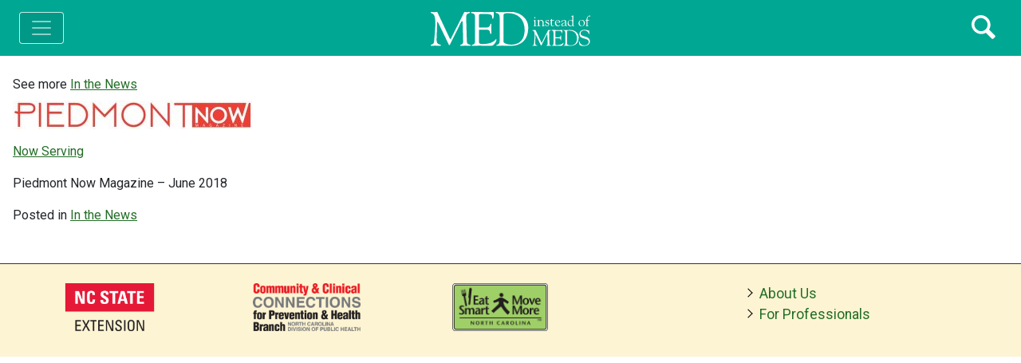

--- FILE ---
content_type: text/html; charset=UTF-8
request_url: https://medinsteadofmeds.com/news-now-serving/
body_size: 9077
content:
<!DOCTYPE html>
<html lang="en-US">
<head>
	
<!-- Global site tag (gtag.js) - Google Analytics -->
<script async src="https://www.googletagmanager.com/gtag/js?id=UA-83182001-1"></script>
<script>
  window.dataLayer = window.dataLayer || [];
  function gtag(){dataLayer.push(arguments);}
  gtag('js', new Date());

  gtag('config', 'UA-83182001-1');
</script>
	
<!-- Global site tag (gtag.js) - Google Analytics 4 -->
<script async src="https://www.googletagmanager.com/gtag/js?id=G-63R53K4E7S"></script>
<script>
  window.dataLayer = window.dataLayer || [];
  function gtag(){dataLayer.push(arguments);}
  gtag('js', new Date());

  gtag('config', 'G-63R53K4E7S');
</script>
		
	<meta charset="UTF-8">
	<meta name="viewport" content="width=device-width, initial-scale=1, shrink-to-fit=no">
	<meta name="description" content="Eating the Mediterranean way is not only healthy, it is delicious and satisfying." />	
	<link rel="profile" href="http://gmpg.org/xfn/11">
	<meta name='robots' content='index, follow, max-image-preview:large, max-snippet:-1, max-video-preview:-1' />
	<style>img:is([sizes="auto" i], [sizes^="auto," i]) { contain-intrinsic-size: 3000px 1500px }</style>
	
	<!-- This site is optimized with the Yoast SEO plugin v26.8 - https://yoast.com/product/yoast-seo-wordpress/ -->
	<title>News - Now Serving - Med Instead of Meds</title>
	<link rel="canonical" href="https://medinsteadofmeds.com/news-now-serving/" />
	<meta property="og:locale" content="en_US" />
	<meta property="og:type" content="article" />
	<meta property="og:title" content="News - Now Serving - Med Instead of Meds" />
	<meta property="og:description" content="Now Serving Piedmont Now Magazine &#8211; June 2018" />
	<meta property="og:url" content="https://medinsteadofmeds.com/news-now-serving/" />
	<meta property="og:site_name" content="Med Instead of Meds" />
	<meta property="article:published_time" content="2018-08-13T12:14:20+00:00" />
	<meta property="article:modified_time" content="2018-08-13T12:24:33+00:00" />
	<meta property="og:image" content="https://medinsteadofmeds.com/wp-content/uploads/2018/08/PiedmontNew-logo-300x36.jpg" />
	<meta name="author" content="shs" />
	<meta name="twitter:card" content="summary_large_image" />
	<meta name="twitter:label1" content="Written by" />
	<meta name="twitter:data1" content="shs" />
	<script type="application/ld+json" class="yoast-schema-graph">{"@context":"https://schema.org","@graph":[{"@type":"Article","@id":"https://medinsteadofmeds.com/news-now-serving/#article","isPartOf":{"@id":"https://medinsteadofmeds.com/news-now-serving/"},"author":{"name":"shs","@id":"https://medinsteadofmeds.com/#/schema/person/f6d8dec7cab14ddaccc79c3a0baf8334"},"headline":"News &#8211; Now Serving","datePublished":"2018-08-13T12:14:20+00:00","dateModified":"2018-08-13T12:24:33+00:00","mainEntityOfPage":{"@id":"https://medinsteadofmeds.com/news-now-serving/"},"wordCount":11,"publisher":{"@id":"https://medinsteadofmeds.com/#organization"},"image":{"@id":"https://medinsteadofmeds.com/news-now-serving/#primaryimage"},"thumbnailUrl":"https://medinsteadofmeds.com/wp-content/uploads/2018/08/PiedmontNew-logo-300x36.jpg","articleSection":["In the News"],"inLanguage":"en-US"},{"@type":"WebPage","@id":"https://medinsteadofmeds.com/news-now-serving/","url":"https://medinsteadofmeds.com/news-now-serving/","name":"News - Now Serving - Med Instead of Meds","isPartOf":{"@id":"https://medinsteadofmeds.com/#website"},"primaryImageOfPage":{"@id":"https://medinsteadofmeds.com/news-now-serving/#primaryimage"},"image":{"@id":"https://medinsteadofmeds.com/news-now-serving/#primaryimage"},"thumbnailUrl":"https://medinsteadofmeds.com/wp-content/uploads/2018/08/PiedmontNew-logo-300x36.jpg","datePublished":"2018-08-13T12:14:20+00:00","dateModified":"2018-08-13T12:24:33+00:00","breadcrumb":{"@id":"https://medinsteadofmeds.com/news-now-serving/#breadcrumb"},"inLanguage":"en-US","potentialAction":[{"@type":"ReadAction","target":["https://medinsteadofmeds.com/news-now-serving/"]}]},{"@type":"ImageObject","inLanguage":"en-US","@id":"https://medinsteadofmeds.com/news-now-serving/#primaryimage","url":"https://medinsteadofmeds.com/wp-content/uploads/2018/08/PiedmontNew-logo.jpg","contentUrl":"https://medinsteadofmeds.com/wp-content/uploads/2018/08/PiedmontNew-logo.jpg","width":600,"height":72},{"@type":"BreadcrumbList","@id":"https://medinsteadofmeds.com/news-now-serving/#breadcrumb","itemListElement":[{"@type":"ListItem","position":1,"name":"Home","item":"https://medinsteadofmeds.com/"},{"@type":"ListItem","position":2,"name":"News &#8211; Now Serving"}]},{"@type":"WebSite","@id":"https://medinsteadofmeds.com/#website","url":"https://medinsteadofmeds.com/","name":"Med Instead of Meds","description":"Eating the Mediterranean way is delicious and satisfying.","publisher":{"@id":"https://medinsteadofmeds.com/#organization"},"potentialAction":[{"@type":"SearchAction","target":{"@type":"EntryPoint","urlTemplate":"https://medinsteadofmeds.com/?s={search_term_string}"},"query-input":{"@type":"PropertyValueSpecification","valueRequired":true,"valueName":"search_term_string"}}],"inLanguage":"en-US"},{"@type":"Organization","@id":"https://medinsteadofmeds.com/#organization","name":"Med Instead of Meds","url":"https://medinsteadofmeds.com/","logo":{"@type":"ImageObject","inLanguage":"en-US","@id":"https://medinsteadofmeds.com/#/schema/logo/image/","url":"https://medinsteadofmeds.com/wp-content/uploads/2016/09/Med_logo_print.jpg","contentUrl":"https://medinsteadofmeds.com/wp-content/uploads/2016/09/Med_logo_print.jpg","width":800,"height":181,"caption":"Med Instead of Meds"},"image":{"@id":"https://medinsteadofmeds.com/#/schema/logo/image/"}},{"@type":"Person","@id":"https://medinsteadofmeds.com/#/schema/person/f6d8dec7cab14ddaccc79c3a0baf8334","name":"shs","image":{"@type":"ImageObject","inLanguage":"en-US","@id":"https://medinsteadofmeds.com/#/schema/person/image/","url":"https://secure.gravatar.com/avatar/930786ce514a1e72303d414dffc7322c4c4abab76ac2ad62d07b0611087a6d73?s=96&d=mm&r=g","contentUrl":"https://secure.gravatar.com/avatar/930786ce514a1e72303d414dffc7322c4c4abab76ac2ad62d07b0611087a6d73?s=96&d=mm&r=g","caption":"shs"},"url":"https://medinsteadofmeds.com/author/shs/"}]}</script>
	<!-- / Yoast SEO plugin. -->


<link rel="alternate" type="application/rss+xml" title="Med Instead of Meds &raquo; Feed" href="https://medinsteadofmeds.com/feed/" />
<link rel="alternate" type="application/rss+xml" title="Med Instead of Meds &raquo; Comments Feed" href="https://medinsteadofmeds.com/comments/feed/" />
<script>
window._wpemojiSettings = {"baseUrl":"https:\/\/s.w.org\/images\/core\/emoji\/16.0.1\/72x72\/","ext":".png","svgUrl":"https:\/\/s.w.org\/images\/core\/emoji\/16.0.1\/svg\/","svgExt":".svg","source":{"concatemoji":"https:\/\/medinsteadofmeds.com\/wp-includes\/js\/wp-emoji-release.min.js?ver=6.8.3"}};
/*! This file is auto-generated */
!function(s,n){var o,i,e;function c(e){try{var t={supportTests:e,timestamp:(new Date).valueOf()};sessionStorage.setItem(o,JSON.stringify(t))}catch(e){}}function p(e,t,n){e.clearRect(0,0,e.canvas.width,e.canvas.height),e.fillText(t,0,0);var t=new Uint32Array(e.getImageData(0,0,e.canvas.width,e.canvas.height).data),a=(e.clearRect(0,0,e.canvas.width,e.canvas.height),e.fillText(n,0,0),new Uint32Array(e.getImageData(0,0,e.canvas.width,e.canvas.height).data));return t.every(function(e,t){return e===a[t]})}function u(e,t){e.clearRect(0,0,e.canvas.width,e.canvas.height),e.fillText(t,0,0);for(var n=e.getImageData(16,16,1,1),a=0;a<n.data.length;a++)if(0!==n.data[a])return!1;return!0}function f(e,t,n,a){switch(t){case"flag":return n(e,"\ud83c\udff3\ufe0f\u200d\u26a7\ufe0f","\ud83c\udff3\ufe0f\u200b\u26a7\ufe0f")?!1:!n(e,"\ud83c\udde8\ud83c\uddf6","\ud83c\udde8\u200b\ud83c\uddf6")&&!n(e,"\ud83c\udff4\udb40\udc67\udb40\udc62\udb40\udc65\udb40\udc6e\udb40\udc67\udb40\udc7f","\ud83c\udff4\u200b\udb40\udc67\u200b\udb40\udc62\u200b\udb40\udc65\u200b\udb40\udc6e\u200b\udb40\udc67\u200b\udb40\udc7f");case"emoji":return!a(e,"\ud83e\udedf")}return!1}function g(e,t,n,a){var r="undefined"!=typeof WorkerGlobalScope&&self instanceof WorkerGlobalScope?new OffscreenCanvas(300,150):s.createElement("canvas"),o=r.getContext("2d",{willReadFrequently:!0}),i=(o.textBaseline="top",o.font="600 32px Arial",{});return e.forEach(function(e){i[e]=t(o,e,n,a)}),i}function t(e){var t=s.createElement("script");t.src=e,t.defer=!0,s.head.appendChild(t)}"undefined"!=typeof Promise&&(o="wpEmojiSettingsSupports",i=["flag","emoji"],n.supports={everything:!0,everythingExceptFlag:!0},e=new Promise(function(e){s.addEventListener("DOMContentLoaded",e,{once:!0})}),new Promise(function(t){var n=function(){try{var e=JSON.parse(sessionStorage.getItem(o));if("object"==typeof e&&"number"==typeof e.timestamp&&(new Date).valueOf()<e.timestamp+604800&&"object"==typeof e.supportTests)return e.supportTests}catch(e){}return null}();if(!n){if("undefined"!=typeof Worker&&"undefined"!=typeof OffscreenCanvas&&"undefined"!=typeof URL&&URL.createObjectURL&&"undefined"!=typeof Blob)try{var e="postMessage("+g.toString()+"("+[JSON.stringify(i),f.toString(),p.toString(),u.toString()].join(",")+"));",a=new Blob([e],{type:"text/javascript"}),r=new Worker(URL.createObjectURL(a),{name:"wpTestEmojiSupports"});return void(r.onmessage=function(e){c(n=e.data),r.terminate(),t(n)})}catch(e){}c(n=g(i,f,p,u))}t(n)}).then(function(e){for(var t in e)n.supports[t]=e[t],n.supports.everything=n.supports.everything&&n.supports[t],"flag"!==t&&(n.supports.everythingExceptFlag=n.supports.everythingExceptFlag&&n.supports[t]);n.supports.everythingExceptFlag=n.supports.everythingExceptFlag&&!n.supports.flag,n.DOMReady=!1,n.readyCallback=function(){n.DOMReady=!0}}).then(function(){return e}).then(function(){var e;n.supports.everything||(n.readyCallback(),(e=n.source||{}).concatemoji?t(e.concatemoji):e.wpemoji&&e.twemoji&&(t(e.twemoji),t(e.wpemoji)))}))}((window,document),window._wpemojiSettings);
</script>
<style id='wp-emoji-styles-inline-css'>

	img.wp-smiley, img.emoji {
		display: inline !important;
		border: none !important;
		box-shadow: none !important;
		height: 1em !important;
		width: 1em !important;
		margin: 0 0.07em !important;
		vertical-align: -0.1em !important;
		background: none !important;
		padding: 0 !important;
	}
</style>
<link rel='stylesheet' id='wp-block-library-css' href='https://medinsteadofmeds.com/wp-includes/css/dist/block-library/style.min.css?ver=6.8.3' media='all' />
<style id='classic-theme-styles-inline-css'>
/*! This file is auto-generated */
.wp-block-button__link{color:#fff;background-color:#32373c;border-radius:9999px;box-shadow:none;text-decoration:none;padding:calc(.667em + 2px) calc(1.333em + 2px);font-size:1.125em}.wp-block-file__button{background:#32373c;color:#fff;text-decoration:none}
</style>
<style id='global-styles-inline-css'>
:root{--wp--preset--aspect-ratio--square: 1;--wp--preset--aspect-ratio--4-3: 4/3;--wp--preset--aspect-ratio--3-4: 3/4;--wp--preset--aspect-ratio--3-2: 3/2;--wp--preset--aspect-ratio--2-3: 2/3;--wp--preset--aspect-ratio--16-9: 16/9;--wp--preset--aspect-ratio--9-16: 9/16;--wp--preset--color--black: #000000;--wp--preset--color--cyan-bluish-gray: #abb8c3;--wp--preset--color--white: #fff;--wp--preset--color--pale-pink: #f78da7;--wp--preset--color--vivid-red: #cf2e2e;--wp--preset--color--luminous-vivid-orange: #ff6900;--wp--preset--color--luminous-vivid-amber: #fcb900;--wp--preset--color--light-green-cyan: #7bdcb5;--wp--preset--color--vivid-green-cyan: #00d084;--wp--preset--color--pale-cyan-blue: #8ed1fc;--wp--preset--color--vivid-cyan-blue: #0693e3;--wp--preset--color--vivid-purple: #9b51e0;--wp--preset--color--blue: #0d6efd;--wp--preset--color--indigo: #6610f2;--wp--preset--color--purple: #5533ff;--wp--preset--color--pink: #d63384;--wp--preset--color--red: #dc3545;--wp--preset--color--orange: #fd7e14;--wp--preset--color--yellow: #ffc107;--wp--preset--color--green: #198754;--wp--preset--color--teal: #20c997;--wp--preset--color--cyan: #0dcaf0;--wp--preset--color--gray: #6c757d;--wp--preset--color--gray-dark: #343a40;--wp--preset--gradient--vivid-cyan-blue-to-vivid-purple: linear-gradient(135deg,rgba(6,147,227,1) 0%,rgb(155,81,224) 100%);--wp--preset--gradient--light-green-cyan-to-vivid-green-cyan: linear-gradient(135deg,rgb(122,220,180) 0%,rgb(0,208,130) 100%);--wp--preset--gradient--luminous-vivid-amber-to-luminous-vivid-orange: linear-gradient(135deg,rgba(252,185,0,1) 0%,rgba(255,105,0,1) 100%);--wp--preset--gradient--luminous-vivid-orange-to-vivid-red: linear-gradient(135deg,rgba(255,105,0,1) 0%,rgb(207,46,46) 100%);--wp--preset--gradient--very-light-gray-to-cyan-bluish-gray: linear-gradient(135deg,rgb(238,238,238) 0%,rgb(169,184,195) 100%);--wp--preset--gradient--cool-to-warm-spectrum: linear-gradient(135deg,rgb(74,234,220) 0%,rgb(151,120,209) 20%,rgb(207,42,186) 40%,rgb(238,44,130) 60%,rgb(251,105,98) 80%,rgb(254,248,76) 100%);--wp--preset--gradient--blush-light-purple: linear-gradient(135deg,rgb(255,206,236) 0%,rgb(152,150,240) 100%);--wp--preset--gradient--blush-bordeaux: linear-gradient(135deg,rgb(254,205,165) 0%,rgb(254,45,45) 50%,rgb(107,0,62) 100%);--wp--preset--gradient--luminous-dusk: linear-gradient(135deg,rgb(255,203,112) 0%,rgb(199,81,192) 50%,rgb(65,88,208) 100%);--wp--preset--gradient--pale-ocean: linear-gradient(135deg,rgb(255,245,203) 0%,rgb(182,227,212) 50%,rgb(51,167,181) 100%);--wp--preset--gradient--electric-grass: linear-gradient(135deg,rgb(202,248,128) 0%,rgb(113,206,126) 100%);--wp--preset--gradient--midnight: linear-gradient(135deg,rgb(2,3,129) 0%,rgb(40,116,252) 100%);--wp--preset--font-size--small: 13px;--wp--preset--font-size--medium: 20px;--wp--preset--font-size--large: 36px;--wp--preset--font-size--x-large: 42px;--wp--preset--spacing--20: 0.44rem;--wp--preset--spacing--30: 0.67rem;--wp--preset--spacing--40: 1rem;--wp--preset--spacing--50: 1.5rem;--wp--preset--spacing--60: 2.25rem;--wp--preset--spacing--70: 3.38rem;--wp--preset--spacing--80: 5.06rem;--wp--preset--shadow--natural: 6px 6px 9px rgba(0, 0, 0, 0.2);--wp--preset--shadow--deep: 12px 12px 50px rgba(0, 0, 0, 0.4);--wp--preset--shadow--sharp: 6px 6px 0px rgba(0, 0, 0, 0.2);--wp--preset--shadow--outlined: 6px 6px 0px -3px rgba(255, 255, 255, 1), 6px 6px rgba(0, 0, 0, 1);--wp--preset--shadow--crisp: 6px 6px 0px rgba(0, 0, 0, 1);}:where(.is-layout-flex){gap: 0.5em;}:where(.is-layout-grid){gap: 0.5em;}body .is-layout-flex{display: flex;}.is-layout-flex{flex-wrap: wrap;align-items: center;}.is-layout-flex > :is(*, div){margin: 0;}body .is-layout-grid{display: grid;}.is-layout-grid > :is(*, div){margin: 0;}:where(.wp-block-columns.is-layout-flex){gap: 2em;}:where(.wp-block-columns.is-layout-grid){gap: 2em;}:where(.wp-block-post-template.is-layout-flex){gap: 1.25em;}:where(.wp-block-post-template.is-layout-grid){gap: 1.25em;}.has-black-color{color: var(--wp--preset--color--black) !important;}.has-cyan-bluish-gray-color{color: var(--wp--preset--color--cyan-bluish-gray) !important;}.has-white-color{color: var(--wp--preset--color--white) !important;}.has-pale-pink-color{color: var(--wp--preset--color--pale-pink) !important;}.has-vivid-red-color{color: var(--wp--preset--color--vivid-red) !important;}.has-luminous-vivid-orange-color{color: var(--wp--preset--color--luminous-vivid-orange) !important;}.has-luminous-vivid-amber-color{color: var(--wp--preset--color--luminous-vivid-amber) !important;}.has-light-green-cyan-color{color: var(--wp--preset--color--light-green-cyan) !important;}.has-vivid-green-cyan-color{color: var(--wp--preset--color--vivid-green-cyan) !important;}.has-pale-cyan-blue-color{color: var(--wp--preset--color--pale-cyan-blue) !important;}.has-vivid-cyan-blue-color{color: var(--wp--preset--color--vivid-cyan-blue) !important;}.has-vivid-purple-color{color: var(--wp--preset--color--vivid-purple) !important;}.has-black-background-color{background-color: var(--wp--preset--color--black) !important;}.has-cyan-bluish-gray-background-color{background-color: var(--wp--preset--color--cyan-bluish-gray) !important;}.has-white-background-color{background-color: var(--wp--preset--color--white) !important;}.has-pale-pink-background-color{background-color: var(--wp--preset--color--pale-pink) !important;}.has-vivid-red-background-color{background-color: var(--wp--preset--color--vivid-red) !important;}.has-luminous-vivid-orange-background-color{background-color: var(--wp--preset--color--luminous-vivid-orange) !important;}.has-luminous-vivid-amber-background-color{background-color: var(--wp--preset--color--luminous-vivid-amber) !important;}.has-light-green-cyan-background-color{background-color: var(--wp--preset--color--light-green-cyan) !important;}.has-vivid-green-cyan-background-color{background-color: var(--wp--preset--color--vivid-green-cyan) !important;}.has-pale-cyan-blue-background-color{background-color: var(--wp--preset--color--pale-cyan-blue) !important;}.has-vivid-cyan-blue-background-color{background-color: var(--wp--preset--color--vivid-cyan-blue) !important;}.has-vivid-purple-background-color{background-color: var(--wp--preset--color--vivid-purple) !important;}.has-black-border-color{border-color: var(--wp--preset--color--black) !important;}.has-cyan-bluish-gray-border-color{border-color: var(--wp--preset--color--cyan-bluish-gray) !important;}.has-white-border-color{border-color: var(--wp--preset--color--white) !important;}.has-pale-pink-border-color{border-color: var(--wp--preset--color--pale-pink) !important;}.has-vivid-red-border-color{border-color: var(--wp--preset--color--vivid-red) !important;}.has-luminous-vivid-orange-border-color{border-color: var(--wp--preset--color--luminous-vivid-orange) !important;}.has-luminous-vivid-amber-border-color{border-color: var(--wp--preset--color--luminous-vivid-amber) !important;}.has-light-green-cyan-border-color{border-color: var(--wp--preset--color--light-green-cyan) !important;}.has-vivid-green-cyan-border-color{border-color: var(--wp--preset--color--vivid-green-cyan) !important;}.has-pale-cyan-blue-border-color{border-color: var(--wp--preset--color--pale-cyan-blue) !important;}.has-vivid-cyan-blue-border-color{border-color: var(--wp--preset--color--vivid-cyan-blue) !important;}.has-vivid-purple-border-color{border-color: var(--wp--preset--color--vivid-purple) !important;}.has-vivid-cyan-blue-to-vivid-purple-gradient-background{background: var(--wp--preset--gradient--vivid-cyan-blue-to-vivid-purple) !important;}.has-light-green-cyan-to-vivid-green-cyan-gradient-background{background: var(--wp--preset--gradient--light-green-cyan-to-vivid-green-cyan) !important;}.has-luminous-vivid-amber-to-luminous-vivid-orange-gradient-background{background: var(--wp--preset--gradient--luminous-vivid-amber-to-luminous-vivid-orange) !important;}.has-luminous-vivid-orange-to-vivid-red-gradient-background{background: var(--wp--preset--gradient--luminous-vivid-orange-to-vivid-red) !important;}.has-very-light-gray-to-cyan-bluish-gray-gradient-background{background: var(--wp--preset--gradient--very-light-gray-to-cyan-bluish-gray) !important;}.has-cool-to-warm-spectrum-gradient-background{background: var(--wp--preset--gradient--cool-to-warm-spectrum) !important;}.has-blush-light-purple-gradient-background{background: var(--wp--preset--gradient--blush-light-purple) !important;}.has-blush-bordeaux-gradient-background{background: var(--wp--preset--gradient--blush-bordeaux) !important;}.has-luminous-dusk-gradient-background{background: var(--wp--preset--gradient--luminous-dusk) !important;}.has-pale-ocean-gradient-background{background: var(--wp--preset--gradient--pale-ocean) !important;}.has-electric-grass-gradient-background{background: var(--wp--preset--gradient--electric-grass) !important;}.has-midnight-gradient-background{background: var(--wp--preset--gradient--midnight) !important;}.has-small-font-size{font-size: var(--wp--preset--font-size--small) !important;}.has-medium-font-size{font-size: var(--wp--preset--font-size--medium) !important;}.has-large-font-size{font-size: var(--wp--preset--font-size--large) !important;}.has-x-large-font-size{font-size: var(--wp--preset--font-size--x-large) !important;}
:where(.wp-block-post-template.is-layout-flex){gap: 1.25em;}:where(.wp-block-post-template.is-layout-grid){gap: 1.25em;}
:where(.wp-block-columns.is-layout-flex){gap: 2em;}:where(.wp-block-columns.is-layout-grid){gap: 2em;}
:root :where(.wp-block-pullquote){font-size: 1.5em;line-height: 1.6;}
</style>
<link rel='stylesheet' id='wp-postratings-css' href='https://medinsteadofmeds.com/wp-content/plugins/wp-postratings/css/postratings-css.css?ver=1.91.2' media='all' />
<link rel='stylesheet' id='child-understrap-styles-css' href='https://medinsteadofmeds.com/wp-content/themes/understrap-child-mim/css/child-theme-2022.min.css?ver=1676305903' media='all' />
<link rel='stylesheet' id='print-styles-css' href='https://medinsteadofmeds.com/wp-content/themes/understrap-child-mim/css/print.min.css?ver=1666789971' media='print' />
<script src="https://medinsteadofmeds.com/wp-includes/js/jquery/jquery.min.js?ver=3.7.1" id="jquery-core-js"></script>
<script src="https://medinsteadofmeds.com/wp-includes/js/jquery/jquery-migrate.min.js?ver=3.4.1" id="jquery-migrate-js"></script>
<link rel="https://api.w.org/" href="https://medinsteadofmeds.com/wp-json/" /><link rel="alternate" title="JSON" type="application/json" href="https://medinsteadofmeds.com/wp-json/wp/v2/posts/1244" /><link rel="EditURI" type="application/rsd+xml" title="RSD" href="https://medinsteadofmeds.com/xmlrpc.php?rsd" />
<meta name="generator" content="WordPress 6.8.3" />
<link rel='shortlink' href='https://medinsteadofmeds.com/?p=1244' />
<link rel="alternate" title="oEmbed (JSON)" type="application/json+oembed" href="https://medinsteadofmeds.com/wp-json/oembed/1.0/embed?url=https%3A%2F%2Fmedinsteadofmeds.com%2Fnews-now-serving%2F" />
<link rel="alternate" title="oEmbed (XML)" type="text/xml+oembed" href="https://medinsteadofmeds.com/wp-json/oembed/1.0/embed?url=https%3A%2F%2Fmedinsteadofmeds.com%2Fnews-now-serving%2F&#038;format=xml" />
<meta name="mobile-web-app-capable" content="yes">
<meta name="apple-mobile-web-app-capable" content="yes">
<meta name="apple-mobile-web-app-title" content="Med Instead of Meds - Eating the Mediterranean way is delicious and satisfying.">
<link rel="icon" href="https://medinsteadofmeds.com/wp-content/uploads/2022/05/cropped-MED-favicon-32x32.png" sizes="32x32" />
<link rel="icon" href="https://medinsteadofmeds.com/wp-content/uploads/2022/05/cropped-MED-favicon-192x192.png" sizes="192x192" />
<link rel="apple-touch-icon" href="https://medinsteadofmeds.com/wp-content/uploads/2022/05/cropped-MED-favicon-180x180.png" />
<meta name="msapplication-TileImage" content="https://medinsteadofmeds.com/wp-content/uploads/2022/05/cropped-MED-favicon-270x270.png" />
	
<!--	IE 11 compatibility for Bootstrap 5-->
	<script nomodule>window.MSInputMethodContext && document.documentMode && document.write('<link rel="stylesheet" href="https:medinsteadofmeds.com/wp-content/themes/understrap-child-mim/css/ie/css/bootstrap-ie11.min.css"><script src="https://cdn.jsdelivr.net/combine/npm/bootstrap@5.0.0-beta2/dist/js/bootstrap.bundle.min.js,npm/ie11-custom-properties@4,npm/element-qsa-scope@1"><\/script><script crossorigin="anonymous" src="https://polyfill.io/v3/polyfill.min.js?features=default%2CNumber.parseInt%2CNumber.parseFloat%2CArray.prototype.find%2CArray.prototype.includes"><\/script>');</script>
	
	
	</head>

<body class="wp-singular post-template-default single single-post postid-1244 single-format-standard wp-embed-responsive wp-theme-understrap wp-child-theme-understrap-child-mim group-blog understrap-no-sidebar" itemscope itemtype="http://schema.org/WebSite">
<div class="site" id="page">

	<!-- ******************* The Navbar Area ******************* -->
	<header id="wrapper-navbar" class="d-print-none">

		<a class="skip-link sr-only sr-only-focusable" style="color: #000" href="#content">Skip to content</a>
		
		<div id="header" class="zmb-5">
			
<nav id="main-nav" style="background: #00a793" class="navbar znavbar-expand-xl navbar-dark fixed-top" aria-labelledby="main-nav-label">

	<h2 id="main-nav-label" class="screen-reader-text">Main Navigation</h2>

<!--	<div class="zcontainer-xl d-flex align-items-center justify-content-around w-100">-->
	<div class="w-100 d-flex justify-content-between" style="position: relative">
		
		<div class="headerLogo">
			<a href="https://medinsteadofmeds.com/"><img class="mt-1 mt-sm-0 ms-1 ms-sm-0" src="https://medinsteadofmeds.com/wp-content/themes/understrap-child-mim/images/MIM-logo-white.svg" width="200" height="43" alt="Med Instead of Meds"></a>
		</div>
		
			<button class="navbar-toggler ms-3" type="button" data-bs-toggle="offcanvas" data-bs-target="#navbarNavOffcanvas" aria-controls="navbarNavOffcanvas" aria-expanded="false" aria-label="Toggle navigation">
				<span class="navbar-toggler-icon"></span>
			</button>

		<!--		<div class="navSearchAndMenu d-flex">-->
			<div class="navbarSearchIcon me-4 mt-1">
				<img src="https://medinsteadofmeds.com/wp-content/themes/understrap-child-mim/images/icons/searchIcon-white.svg" width="30" height="30" alt="search icon" data-bs-toggle="modal" data-bs-target="#searchModal">
			</div>

<!--		</div>-->

		<div class="offcanvas offcanvas-start bg-warning" tabindex="-1" id="navbarNavOffcanvas">

			<div class="offcanvas-header justify-content-end">
				<button type="button" class="btn-close btn-close-white text-reset" data-bs-dismiss="offcanvas" aria-label="Close"></button>
			</div><!-- .offcancas-header -->
			
			<div class="offcanvasSearch p-2 bg-light">
				
<form role="search" class="search-form" method="get" action="https://medinsteadofmeds.com/" >
	<label class="screen-reader-text" for="s-1">Search for:</label>
	<div class="input-group">
		<input type="search" class="field search-field form-control" id="s-1" name="s" value="" placeholder="">
					<input type="submit" class="submit search-submit btn btn-warning d-none" name="submit" value="Search">
			</div>
</form>
			</div>

			<!-- The WordPress Menu goes here -->
			<div class="offcanvas-body"><ul id="main-menu" class="navbar-nav justify-content-end flex-grow-1 pe-3"><li itemscope="itemscope" itemtype="https://www.schema.org/SiteNavigationElement" id="menu-item-2031" class="menu-item menu-item-type-custom menu-item-object-custom menu-item-has-children dropdown menu-item-2031 nav-item"><a title="Recipes" href="#" data-toggle="dropdown" data-bs-toggle="dropdown" aria-haspopup="true" aria-expanded="false" class="dropdown-toggle nav-link" id="menu-item-dropdown-2031">Recipes</a>
<ul class="dropdown-menu" aria-labelledby="menu-item-dropdown-2031" >
	<li itemscope="itemscope" itemtype="https://www.schema.org/SiteNavigationElement" id="menu-item-2254" class="menu-item menu-item-type-post_type menu-item-object-page menu-item-2254 nav-item"><a title="All Categories" href="https://medinsteadofmeds.com/recipes/" class="dropdown-item">All Categories</a></li>
	<li itemscope="itemscope" itemtype="https://www.schema.org/SiteNavigationElement" id="menu-item-2565" class="menu-item menu-item-type-taxonomy menu-item-object-category menu-item-2565 nav-item"><a title="Latest Recipes" href="https://medinsteadofmeds.com/category/recipes/" class="dropdown-item">Latest Recipes</a></li>
	<li itemscope="itemscope" itemtype="https://www.schema.org/SiteNavigationElement" id="menu-item-2029" class="menu-item menu-item-type-taxonomy menu-item-object-category menu-item-2029 nav-item"><a title="Entrees" href="https://medinsteadofmeds.com/category/recipes/entrees/" class="dropdown-item">Entrees</a></li>
	<li itemscope="itemscope" itemtype="https://www.schema.org/SiteNavigationElement" id="menu-item-2247" class="menu-item menu-item-type-taxonomy menu-item-object-category menu-item-2247 nav-item"><a title="Whole Grains" href="https://medinsteadofmeds.com/category/recipes/whole-grains/" class="dropdown-item">Whole Grains</a></li>
	<li itemscope="itemscope" itemtype="https://www.schema.org/SiteNavigationElement" id="menu-item-2246" class="menu-item menu-item-type-taxonomy menu-item-object-category menu-item-2246 nav-item"><a title="Fish and Seafood" href="https://medinsteadofmeds.com/category/recipes/fish-and-seafood/" class="dropdown-item">Fish and Seafood</a></li>
</ul>
</li>
<li itemscope="itemscope" itemtype="https://www.schema.org/SiteNavigationElement" id="menu-item-2033" class="menu-item menu-item-type-custom menu-item-object-custom menu-item-has-children dropdown menu-item-2033 nav-item"><a title="Why Eat the Med Way" href="#" data-toggle="dropdown" data-bs-toggle="dropdown" aria-haspopup="true" aria-expanded="false" class="dropdown-toggle nav-link" id="menu-item-dropdown-2033">Why Eat the Med Way</a>
<ul class="dropdown-menu" aria-labelledby="menu-item-dropdown-2033" >
	<li itemscope="itemscope" itemtype="https://www.schema.org/SiteNavigationElement" id="menu-item-2034" class="menu-item menu-item-type-taxonomy menu-item-object-category menu-item-2034 nav-item"><a title="Videos" href="https://medinsteadofmeds.com/category/videos/" class="dropdown-item">Videos</a></li>
	<li itemscope="itemscope" itemtype="https://www.schema.org/SiteNavigationElement" id="menu-item-2032" class="menu-item menu-item-type-post_type menu-item-object-page menu-item-2032 nav-item"><a title="Science of Eating Med" href="https://medinsteadofmeds.com/science-of-eating-med/" class="dropdown-item">Science of Eating Med</a></li>
	<li itemscope="itemscope" itemtype="https://www.schema.org/SiteNavigationElement" id="menu-item-2248" class="menu-item menu-item-type-post_type menu-item-object-page menu-item-2248 nav-item"><a title="Eat the Med Way" href="https://medinsteadofmeds.com/eat-the-med-way/" class="dropdown-item">Eat the Med Way</a></li>
</ul>
</li>
<li itemscope="itemscope" itemtype="https://www.schema.org/SiteNavigationElement" id="menu-item-2038" class="menu-item menu-item-type-custom menu-item-object-custom menu-item-has-children dropdown menu-item-2038 nav-item"><a title="How to Cook the Med Way" href="#" data-toggle="dropdown" data-bs-toggle="dropdown" aria-haspopup="true" aria-expanded="false" class="dropdown-toggle nav-link" id="menu-item-dropdown-2038">How to Cook the Med Way</a>
<ul class="dropdown-menu" aria-labelledby="menu-item-dropdown-2038" >
	<li itemscope="itemscope" itemtype="https://www.schema.org/SiteNavigationElement" id="menu-item-2249" class="menu-item menu-item-type-post_type menu-item-object-page menu-item-2249 nav-item"><a title="Plan" href="https://medinsteadofmeds.com/tips-and-tools/introduction-7-simple-steps/" class="dropdown-item">Plan</a></li>
	<li itemscope="itemscope" itemtype="https://www.schema.org/SiteNavigationElement" id="menu-item-2250" class="menu-item menu-item-type-post_type menu-item-object-page menu-item-2250 nav-item"><a title="Shop" href="https://medinsteadofmeds.com/tips-and-tools/meal-planner-and-shopping-list/" class="dropdown-item">Shop</a></li>
	<li itemscope="itemscope" itemtype="https://www.schema.org/SiteNavigationElement" id="menu-item-2252" class="menu-item menu-item-type-post_type menu-item-object-page menu-item-2252 nav-item"><a title="More Tips and Tools" href="https://medinsteadofmeds.com/tips-and-tools/" class="dropdown-item">More Tips and Tools</a></li>
</ul>
</li>
</ul></div>		</div><!-- .offcanvas -->

	</div><!-- .container -->

</nav><!-- .site-navigation -->

<!-- SEARCH Modal -->
<div class="modal fade" id="searchModal" tabindex="-1" aria-labelledby="exampleModalLabel" aria-hidden="true">
  <div class="modal-dialog">
    <div class="modal-content">
      <div class="modal-header">
        <div class="h5 modal-title" id="exampleModalLabel">SEARCH</div>
        <button type="button" class="btn-close" data-bs-dismiss="modal" aria-label="Close"></button>
      </div>
      <div class="modal-body">
				
<form role="search" class="search-form" method="get" action="https://medinsteadofmeds.com/" >
	<label class="screen-reader-text" for="s-2">Search for:</label>
	<div class="input-group">
		<input type="search" class="field search-field form-control" id="s-2" name="s" value="" placeholder="">
					<input type="submit" class="submit search-submit btn btn-warning d-none" name="submit" value="Search">
			</div>
</form>
      </div>
      <div class="modal-footer">
      </div>
    </div>
  </div>
</div>
<script>
var myModalEl = document.getElementById('searchModal')
myModalEl.addEventListener('shown.bs.modal', function (event) {
  document.getElementById("s-2").focus();
})
</script>
	
		</div>

	</header><!-- #wrapper-navbar end -->

<div class="wrapper" id="single-wrapper">

	<div class="container-xxl" id="content" tabindex="-1">

		<div class="row">

			<!-- Do the left sidebar check -->
			
<div class="col-md content-area" id="primary">

			<main class="site-main" id="main">

				

<article class="post-1244 post type-post status-publish format-standard hentry category-in-the-news" id="post-1244">

<header class="entry-header">
	<div class="entry-meta mb-2 d-print-none">	
		<span class="cat-links">See more <a href="https://medinsteadofmeds.com/category/in-the-news/" rel="category tag">In the News</a></span>	</div><!-- .entry-meta -->
</header><!-- .entry-header -->


<!------ If ACF intro field has data (RECIPES)	------->
					<div class="entry-content">
		<p><a href="https://medinsteadofmeds.com/wp-content/uploads/2018/08/PiedmontNowMagazine1.pdf" target="_blank" rel="noopener"><img decoding="async" class="alignnone wp-image-1245 size-medium" src="https://medinsteadofmeds.com/wp-content/uploads/2018/08/PiedmontNew-logo-300x36.jpg" alt="" width="300" height="36" srcset="https://medinsteadofmeds.com/wp-content/uploads/2018/08/PiedmontNew-logo-300x36.jpg 300w, https://medinsteadofmeds.com/wp-content/uploads/2018/08/PiedmontNew-logo.jpg 600w" sizes="(max-width: 300px) 100vw, 300px" /></a></p>
<p><a href="https://medinsteadofmeds.com/wp-content/uploads/2018/08/PiedmontNowMagazine1.pdf" target="_blank" rel="noopener">Now Serving</a></p>
<p>Piedmont Now Magazine &#8211; June 2018</p>


		

	</div><!-- .entry-content -->

	<footer class="entry-footer mb-4 d-print-none">

		<span class="cat-links">Posted in <a href="https://medinsteadofmeds.com/category/in-the-news/" rel="category tag">In the News</a></span>
	</footer><!-- .entry-footer -->

</article><!-- #post-## -->

			</main><!-- #main -->

			<!-- Do the right sidebar check -->
			</div><!-- #primary -->


		</div><!-- .row -->

	</div><!-- #content -->

</div><!-- #single-wrapper -->




<div class="wrapper" id="wrapper-footer">

	<div class="container-fluid">

		<div class="row">

			<div class="col-md-12">

				<footer class="site-footer d-md-flex flex-row-reverse justify-content-between d-print-flex" id="colophon">

					<div class="footerLinks d-print-none site-info col-md-3">
						
						<ul class="list-unstyled">
							<li><a href="https://medinsteadofmeds.com/about-us/">About Us</a></li>
							<li><a href="https://medinsteadofmeds.com/for-professionals/">For Professionals</a></li>
						</ul>

					</div><!-- .site-info -->
					<div class="partners site-info col-md-8 col-lg-7 d-flex d-print-flex justify-content-around pb-2 align-items-center">

						<a href="https://www.ces.ncsu.edu/" rel="nofollow"><img src="https://medinsteadofmeds.com/wp-content/themes/understrap-child-mim/images/footer/ncstate-ext_logo.png"  width="130" height="60" alt="NC State Extension"></a>
						<a href="https://www.communityclinicalconnections.com/" rel="nofollow"><img src="https://medinsteadofmeds.com/wp-content/themes/understrap-child-mim/images/footer/CCCPHB_logo.png"  width="135" height="60" alt="CCCPHB"></a>
						<a href="https://www.eatsmartmovemorenc.com/" rel="nofollow"><img src="https://medinsteadofmeds.com/wp-content/themes/understrap-child-mim/images/footer/ESMM_logo_rgb-sm.png"  width="120" height="60" alt="Eat Smart, Move Move NC"></a>
						
						<div class="mb-0 pb-0 d-none d-print-block w-25">www.MedInsteadOfMeds.com</div>


					</div><!-- .site-info -->

				</footer><!-- #colophon -->

			</div><!--col end -->

		</div><!-- row end -->

	</div><!-- container end -->

</div><!-- wrapper end -->

</div><!-- #page we need this extra closing tag here -->

<script type="speculationrules">
{"prefetch":[{"source":"document","where":{"and":[{"href_matches":"\/*"},{"not":{"href_matches":["\/wp-*.php","\/wp-admin\/*","\/wp-content\/uploads\/*","\/wp-content\/*","\/wp-content\/plugins\/*","\/wp-content\/themes\/understrap-child-mim\/*","\/wp-content\/themes\/understrap\/*","\/*\\?(.+)"]}},{"not":{"selector_matches":"a[rel~=\"nofollow\"]"}},{"not":{"selector_matches":".no-prefetch, .no-prefetch a"}}]},"eagerness":"conservative"}]}
</script>
<script id="wp-postratings-js-extra">
var ratingsL10n = {"plugin_url":"https:\/\/medinsteadofmeds.com\/wp-content\/plugins\/wp-postratings","ajax_url":"https:\/\/medinsteadofmeds.com\/wp-admin\/admin-ajax.php","text_wait":"Please rate only 1 item at a time.","image":"stars_png","image_ext":"png","max":"5","show_loading":"1","show_fading":"1","custom":"0"};
var ratings_mouseover_image=new Image();ratings_mouseover_image.src="https://medinsteadofmeds.com/wp-content/plugins/wp-postratings/images/stars_png/rating_over.png";;
</script>
<script src="https://medinsteadofmeds.com/wp-content/plugins/wp-postratings/js/postratings-js.js?ver=1.91.2" id="wp-postratings-js"></script>
<script src="https://medinsteadofmeds.com/wp-content/themes/understrap-child-mim/js/child-theme.min.js?ver=1.1.0" id="child-understrap-scripts-js"></script>
<script src="https://medinsteadofmeds.com/wp-content/themes/understrap-child-mim/js/custom-scripts-min.js?ver=1662466219" id="custom-scripts-js"></script>

</body>

</html>



--- FILE ---
content_type: application/javascript
request_url: https://medinsteadofmeds.com/wp-content/themes/understrap-child-mim/js/custom-scripts-min.js?ver=1662466219
body_size: -139
content:
window.onscroll=function(){var s=document.getElementById("main-nav");window.pageYOffset>200?s.classList.add("showsearch"):s.classList.remove("showsearch")};

--- FILE ---
content_type: image/svg+xml
request_url: https://medinsteadofmeds.com/wp-content/themes/understrap-child-mim/images/icons/searchIcon-white.svg
body_size: 254
content:
<?xml version="1.0" encoding="utf-8"?>
<!-- Generator: Adobe Illustrator 26.5.0, SVG Export Plug-In . SVG Version: 6.00 Build 0)  -->
<svg version="1.1" id="Layer_1" xmlns="http://www.w3.org/2000/svg" xmlns:xlink="http://www.w3.org/1999/xlink" x="0px" y="0px"
	 viewBox="0 0 42 42" style="enable-background:new 0 0 42 42;" xml:space="preserve">
<style type="text/css">
	.st0{fill:#FFFFFF;}
</style>
<path class="st0" d="M40.8,35.3l-10-10c1.6-2.6,2.4-5.5,2.4-8.5c0-9-7.8-16.8-16.9-16.8C7.3,0,0,7.3,0,16.3c0,9,7.8,16.8,16.9,16.8
	c3,0,5.8-0.8,8.2-2.2l10,10c1,1,2.6,1,3.6,0c0,0,0,0,0,0l2.5-2.5C42.1,37.5,41.8,36.3,40.8,35.3L40.8,35.3z M5,16.3
	C5,10.1,10.1,5,16.3,5c6.2,0,11.8,5.6,11.8,11.8s-5.1,11.3-11.3,11.3S5,22.6,5,16.3L5,16.3z"/>
</svg>
